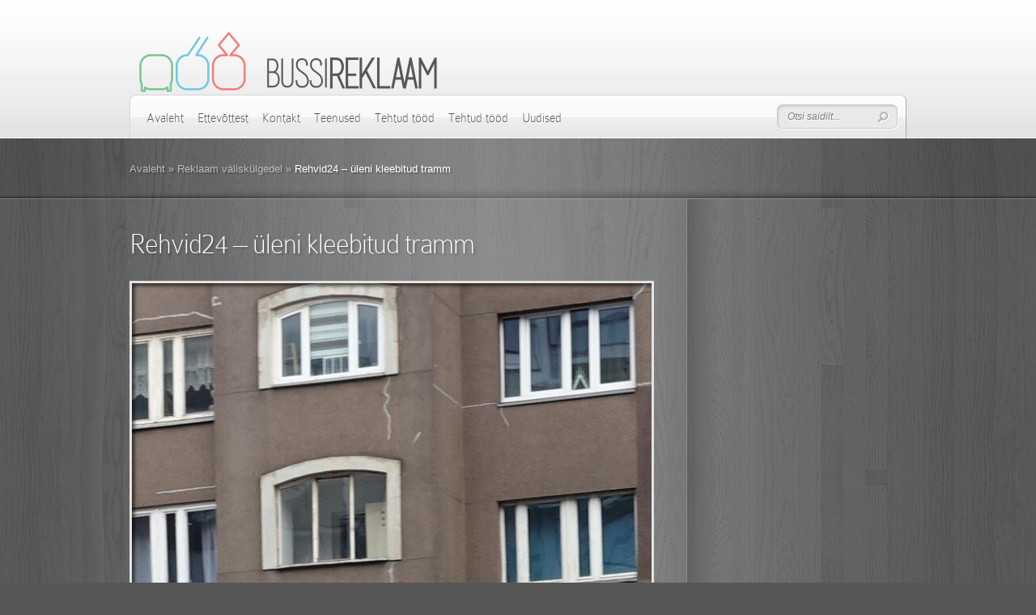

--- FILE ---
content_type: text/html; charset=UTF-8
request_url: https://bussireklaam.ee/tehtud-tood/rehvid24-uleni-kleebitud-tramm/
body_size: 9742
content:
<!DOCTYPE html PUBLIC "-//W3C//DTD XHTML 1.0 Transitional//EN" "http://www.w3.org/TR/xhtml1/DTD/xhtml1-transitional.dtd">
<html xmlns="http://www.w3.org/1999/xhtml" lang="et">
<head profile="http://gmpg.org/xfn/11">
<meta http-equiv="Content-Type" content="text/html; charset=UTF-8" />
<meta http-equiv="X-UA-Compatible" content="IE=edge,chrome=1" />
<title>Rehvid24 - üleni kleebitud tramm - Bussireklaam</title>

<link rel="stylesheet" href="https://bussireklaam.ee/wp-content/themes/Bussireklaam/style.css" type="text/css" media="screen" />
<link rel="pingback" href="https://bussireklaam.ee/xmlrpc.php" />

<!--[if lt IE 7]>
	<link rel="stylesheet" type="text/css" href="https://bussireklaam.ee/wp-content/themes/Bussireklaam/css/ie6style.css" />
	<script type="text/javascript" src="https://bussireklaam.ee/wp-content/themes/Bussireklaam/js/DD_belatedPNG_0.0.8a-min.js"></script>
	<script type="text/javascript">DD_belatedPNG.fix('img#logo, #search-form, #featured, span.date, .footer-widget ul li, span.overlay, a.readmore, a.readmore span, #recent-posts a#left-arrow, #recent-posts a#right-arrow, h4#recent, div#breadcrumbs, #sidebar h4');</script>
<![endif]-->
<!--[if IE 7]>
	<link rel="stylesheet" type="text/css" href="https://bussireklaam.ee/wp-content/themes/Bussireklaam/css/ie7style.css" />
<![endif]-->
<!--[if IE 8]>
	<link rel="stylesheet" type="text/css" href="https://bussireklaam.ee/wp-content/themes/Bussireklaam/css/ie8style.css" />
<![endif]-->

<script type="text/javascript">
	document.documentElement.className = 'js';
</script>

<meta name='robots' content='index, follow, max-image-preview:large, max-snippet:-1, max-video-preview:-1' />
<link rel="alternate" hreflang="et" href="https://bussireklaam.ee/tehtud-tood/rehvid24-uleni-kleebitud-tramm/" />
<link rel="alternate" hreflang="x-default" href="https://bussireklaam.ee/tehtud-tood/rehvid24-uleni-kleebitud-tramm/" />

	<!-- This site is optimized with the Yoast SEO Premium plugin v20.1 (Yoast SEO v25.6) - https://yoast.com/wordpress/plugins/seo/ -->
	<link rel="canonical" href="https://bussireklaam.ee/tehtud-tood/rehvid24-uleni-kleebitud-tramm/" />
	<meta property="og:locale" content="et_EE" />
	<meta property="og:type" content="article" />
	<meta property="og:title" content="Rehvid24 - üleni kleebitud tramm" />
	<meta property="og:url" content="https://bussireklaam.ee/tehtud-tood/rehvid24-uleni-kleebitud-tramm/" />
	<meta property="og:site_name" content="Bussireklaam" />
	<meta property="article:publisher" content="https://www.facebook.com/bussireklaam" />
	<meta property="article:published_time" content="2024-01-31T09:31:28+00:00" />
	<meta property="og:image" content="https://bussireklaam.ee/wp-content/uploads/2024/01/Rehvid24-uleni-kleebitud-tramm-scaled.jpg" />
	<meta property="og:image:width" content="2560" />
	<meta property="og:image:height" content="1158" />
	<meta property="og:image:type" content="image/jpeg" />
	<meta name="author" content="Jarmo" />
	<meta name="twitter:label1" content="Written by" />
	<meta name="twitter:data1" content="Jarmo" />
	<meta name="twitter:label2" content="Est. reading time" />
	<meta name="twitter:data2" content="1 minut" />
	<script type="application/ld+json" class="yoast-schema-graph">{"@context":"https://schema.org","@graph":[{"@type":"WebPage","@id":"https://bussireklaam.ee/tehtud-tood/rehvid24-uleni-kleebitud-tramm/","url":"https://bussireklaam.ee/tehtud-tood/rehvid24-uleni-kleebitud-tramm/","name":"Rehvid24 - üleni kleebitud tramm - Bussireklaam","isPartOf":{"@id":"https://bussireklaam.ee/#website"},"primaryImageOfPage":{"@id":"https://bussireklaam.ee/tehtud-tood/rehvid24-uleni-kleebitud-tramm/#primaryimage"},"image":{"@id":"https://bussireklaam.ee/tehtud-tood/rehvid24-uleni-kleebitud-tramm/#primaryimage"},"thumbnailUrl":"https://bussireklaam.ee/wp-content/uploads/2024/01/Rehvid24-uleni-kleebitud-tramm-scaled.jpg","datePublished":"2024-01-31T09:31:28+00:00","author":{"@id":"https://bussireklaam.ee/#/schema/person/f920449b2726f5fba5a8d122591605c1"},"breadcrumb":{"@id":"https://bussireklaam.ee/tehtud-tood/rehvid24-uleni-kleebitud-tramm/#breadcrumb"},"inLanguage":"et","potentialAction":[{"@type":"ReadAction","target":["https://bussireklaam.ee/tehtud-tood/rehvid24-uleni-kleebitud-tramm/"]}]},{"@type":"ImageObject","inLanguage":"et","@id":"https://bussireklaam.ee/tehtud-tood/rehvid24-uleni-kleebitud-tramm/#primaryimage","url":"https://bussireklaam.ee/wp-content/uploads/2024/01/Rehvid24-uleni-kleebitud-tramm-scaled.jpg","contentUrl":"https://bussireklaam.ee/wp-content/uploads/2024/01/Rehvid24-uleni-kleebitud-tramm-scaled.jpg","width":2560,"height":1158},{"@type":"BreadcrumbList","@id":"https://bussireklaam.ee/tehtud-tood/rehvid24-uleni-kleebitud-tramm/#breadcrumb","itemListElement":[{"@type":"ListItem","position":1,"name":"Home","item":"https://bussireklaam.ee/"},{"@type":"ListItem","position":2,"name":"Rehvid24 &#8211; üleni kleebitud tramm"}]},{"@type":"WebSite","@id":"https://bussireklaam.ee/#website","url":"https://bussireklaam.ee/","name":"Bussireklaam","description":"Erinevad reklaamid bussidel, trammidel, trollidel","potentialAction":[{"@type":"SearchAction","target":{"@type":"EntryPoint","urlTemplate":"https://bussireklaam.ee/?s={search_term_string}"},"query-input":{"@type":"PropertyValueSpecification","valueRequired":true,"valueName":"search_term_string"}}],"inLanguage":"et"},{"@type":"Person","@id":"https://bussireklaam.ee/#/schema/person/f920449b2726f5fba5a8d122591605c1","name":"Jarmo","image":{"@type":"ImageObject","inLanguage":"et","@id":"https://bussireklaam.ee/#/schema/person/image/","url":"https://secure.gravatar.com/avatar/88aec4677fffbd39f1673af003af377c?s=96&d=mm&r=g","contentUrl":"https://secure.gravatar.com/avatar/88aec4677fffbd39f1673af003af377c?s=96&d=mm&r=g","caption":"Jarmo"},"url":"https://bussireklaam.ee/author/jarmo/"}]}</script>
	<!-- / Yoast SEO Premium plugin. -->


<link rel="alternate" type="application/rss+xml" title="Bussireklaam &raquo; RSS" href="https://bussireklaam.ee/feed/" />
<script type="text/javascript">
/* <![CDATA[ */
window._wpemojiSettings = {"baseUrl":"https:\/\/s.w.org\/images\/core\/emoji\/15.0.3\/72x72\/","ext":".png","svgUrl":"https:\/\/s.w.org\/images\/core\/emoji\/15.0.3\/svg\/","svgExt":".svg","source":{"concatemoji":"https:\/\/bussireklaam.ee\/wp-includes\/js\/wp-emoji-release.min.js?ver=6.6.4"}};
/*! This file is auto-generated */
!function(i,n){var o,s,e;function c(e){try{var t={supportTests:e,timestamp:(new Date).valueOf()};sessionStorage.setItem(o,JSON.stringify(t))}catch(e){}}function p(e,t,n){e.clearRect(0,0,e.canvas.width,e.canvas.height),e.fillText(t,0,0);var t=new Uint32Array(e.getImageData(0,0,e.canvas.width,e.canvas.height).data),r=(e.clearRect(0,0,e.canvas.width,e.canvas.height),e.fillText(n,0,0),new Uint32Array(e.getImageData(0,0,e.canvas.width,e.canvas.height).data));return t.every(function(e,t){return e===r[t]})}function u(e,t,n){switch(t){case"flag":return n(e,"\ud83c\udff3\ufe0f\u200d\u26a7\ufe0f","\ud83c\udff3\ufe0f\u200b\u26a7\ufe0f")?!1:!n(e,"\ud83c\uddfa\ud83c\uddf3","\ud83c\uddfa\u200b\ud83c\uddf3")&&!n(e,"\ud83c\udff4\udb40\udc67\udb40\udc62\udb40\udc65\udb40\udc6e\udb40\udc67\udb40\udc7f","\ud83c\udff4\u200b\udb40\udc67\u200b\udb40\udc62\u200b\udb40\udc65\u200b\udb40\udc6e\u200b\udb40\udc67\u200b\udb40\udc7f");case"emoji":return!n(e,"\ud83d\udc26\u200d\u2b1b","\ud83d\udc26\u200b\u2b1b")}return!1}function f(e,t,n){var r="undefined"!=typeof WorkerGlobalScope&&self instanceof WorkerGlobalScope?new OffscreenCanvas(300,150):i.createElement("canvas"),a=r.getContext("2d",{willReadFrequently:!0}),o=(a.textBaseline="top",a.font="600 32px Arial",{});return e.forEach(function(e){o[e]=t(a,e,n)}),o}function t(e){var t=i.createElement("script");t.src=e,t.defer=!0,i.head.appendChild(t)}"undefined"!=typeof Promise&&(o="wpEmojiSettingsSupports",s=["flag","emoji"],n.supports={everything:!0,everythingExceptFlag:!0},e=new Promise(function(e){i.addEventListener("DOMContentLoaded",e,{once:!0})}),new Promise(function(t){var n=function(){try{var e=JSON.parse(sessionStorage.getItem(o));if("object"==typeof e&&"number"==typeof e.timestamp&&(new Date).valueOf()<e.timestamp+604800&&"object"==typeof e.supportTests)return e.supportTests}catch(e){}return null}();if(!n){if("undefined"!=typeof Worker&&"undefined"!=typeof OffscreenCanvas&&"undefined"!=typeof URL&&URL.createObjectURL&&"undefined"!=typeof Blob)try{var e="postMessage("+f.toString()+"("+[JSON.stringify(s),u.toString(),p.toString()].join(",")+"));",r=new Blob([e],{type:"text/javascript"}),a=new Worker(URL.createObjectURL(r),{name:"wpTestEmojiSupports"});return void(a.onmessage=function(e){c(n=e.data),a.terminate(),t(n)})}catch(e){}c(n=f(s,u,p))}t(n)}).then(function(e){for(var t in e)n.supports[t]=e[t],n.supports.everything=n.supports.everything&&n.supports[t],"flag"!==t&&(n.supports.everythingExceptFlag=n.supports.everythingExceptFlag&&n.supports[t]);n.supports.everythingExceptFlag=n.supports.everythingExceptFlag&&!n.supports.flag,n.DOMReady=!1,n.readyCallback=function(){n.DOMReady=!0}}).then(function(){return e}).then(function(){var e;n.supports.everything||(n.readyCallback(),(e=n.source||{}).concatemoji?t(e.concatemoji):e.wpemoji&&e.twemoji&&(t(e.twemoji),t(e.wpemoji)))}))}((window,document),window._wpemojiSettings);
/* ]]> */
</script>
<meta content="Bussireklaam v.5.0" name="generator"/><style id='wp-emoji-styles-inline-css' type='text/css'>

	img.wp-smiley, img.emoji {
		display: inline !important;
		border: none !important;
		box-shadow: none !important;
		height: 1em !important;
		width: 1em !important;
		margin: 0 0.07em !important;
		vertical-align: -0.1em !important;
		background: none !important;
		padding: 0 !important;
	}
</style>
<link rel='stylesheet' id='wp-block-library-css' href='https://bussireklaam.ee/wp-includes/css/dist/block-library/style.min.css?ver=6.6.4' type='text/css' media='all' />
<style id='classic-theme-styles-inline-css' type='text/css'>
/*! This file is auto-generated */
.wp-block-button__link{color:#fff;background-color:#32373c;border-radius:9999px;box-shadow:none;text-decoration:none;padding:calc(.667em + 2px) calc(1.333em + 2px);font-size:1.125em}.wp-block-file__button{background:#32373c;color:#fff;text-decoration:none}
</style>
<style id='global-styles-inline-css' type='text/css'>
:root{--wp--preset--aspect-ratio--square: 1;--wp--preset--aspect-ratio--4-3: 4/3;--wp--preset--aspect-ratio--3-4: 3/4;--wp--preset--aspect-ratio--3-2: 3/2;--wp--preset--aspect-ratio--2-3: 2/3;--wp--preset--aspect-ratio--16-9: 16/9;--wp--preset--aspect-ratio--9-16: 9/16;--wp--preset--color--black: #000000;--wp--preset--color--cyan-bluish-gray: #abb8c3;--wp--preset--color--white: #ffffff;--wp--preset--color--pale-pink: #f78da7;--wp--preset--color--vivid-red: #cf2e2e;--wp--preset--color--luminous-vivid-orange: #ff6900;--wp--preset--color--luminous-vivid-amber: #fcb900;--wp--preset--color--light-green-cyan: #7bdcb5;--wp--preset--color--vivid-green-cyan: #00d084;--wp--preset--color--pale-cyan-blue: #8ed1fc;--wp--preset--color--vivid-cyan-blue: #0693e3;--wp--preset--color--vivid-purple: #9b51e0;--wp--preset--gradient--vivid-cyan-blue-to-vivid-purple: linear-gradient(135deg,rgba(6,147,227,1) 0%,rgb(155,81,224) 100%);--wp--preset--gradient--light-green-cyan-to-vivid-green-cyan: linear-gradient(135deg,rgb(122,220,180) 0%,rgb(0,208,130) 100%);--wp--preset--gradient--luminous-vivid-amber-to-luminous-vivid-orange: linear-gradient(135deg,rgba(252,185,0,1) 0%,rgba(255,105,0,1) 100%);--wp--preset--gradient--luminous-vivid-orange-to-vivid-red: linear-gradient(135deg,rgba(255,105,0,1) 0%,rgb(207,46,46) 100%);--wp--preset--gradient--very-light-gray-to-cyan-bluish-gray: linear-gradient(135deg,rgb(238,238,238) 0%,rgb(169,184,195) 100%);--wp--preset--gradient--cool-to-warm-spectrum: linear-gradient(135deg,rgb(74,234,220) 0%,rgb(151,120,209) 20%,rgb(207,42,186) 40%,rgb(238,44,130) 60%,rgb(251,105,98) 80%,rgb(254,248,76) 100%);--wp--preset--gradient--blush-light-purple: linear-gradient(135deg,rgb(255,206,236) 0%,rgb(152,150,240) 100%);--wp--preset--gradient--blush-bordeaux: linear-gradient(135deg,rgb(254,205,165) 0%,rgb(254,45,45) 50%,rgb(107,0,62) 100%);--wp--preset--gradient--luminous-dusk: linear-gradient(135deg,rgb(255,203,112) 0%,rgb(199,81,192) 50%,rgb(65,88,208) 100%);--wp--preset--gradient--pale-ocean: linear-gradient(135deg,rgb(255,245,203) 0%,rgb(182,227,212) 50%,rgb(51,167,181) 100%);--wp--preset--gradient--electric-grass: linear-gradient(135deg,rgb(202,248,128) 0%,rgb(113,206,126) 100%);--wp--preset--gradient--midnight: linear-gradient(135deg,rgb(2,3,129) 0%,rgb(40,116,252) 100%);--wp--preset--font-size--small: 13px;--wp--preset--font-size--medium: 20px;--wp--preset--font-size--large: 36px;--wp--preset--font-size--x-large: 42px;--wp--preset--spacing--20: 0.44rem;--wp--preset--spacing--30: 0.67rem;--wp--preset--spacing--40: 1rem;--wp--preset--spacing--50: 1.5rem;--wp--preset--spacing--60: 2.25rem;--wp--preset--spacing--70: 3.38rem;--wp--preset--spacing--80: 5.06rem;--wp--preset--shadow--natural: 6px 6px 9px rgba(0, 0, 0, 0.2);--wp--preset--shadow--deep: 12px 12px 50px rgba(0, 0, 0, 0.4);--wp--preset--shadow--sharp: 6px 6px 0px rgba(0, 0, 0, 0.2);--wp--preset--shadow--outlined: 6px 6px 0px -3px rgba(255, 255, 255, 1), 6px 6px rgba(0, 0, 0, 1);--wp--preset--shadow--crisp: 6px 6px 0px rgba(0, 0, 0, 1);}:where(.is-layout-flex){gap: 0.5em;}:where(.is-layout-grid){gap: 0.5em;}body .is-layout-flex{display: flex;}.is-layout-flex{flex-wrap: wrap;align-items: center;}.is-layout-flex > :is(*, div){margin: 0;}body .is-layout-grid{display: grid;}.is-layout-grid > :is(*, div){margin: 0;}:where(.wp-block-columns.is-layout-flex){gap: 2em;}:where(.wp-block-columns.is-layout-grid){gap: 2em;}:where(.wp-block-post-template.is-layout-flex){gap: 1.25em;}:where(.wp-block-post-template.is-layout-grid){gap: 1.25em;}.has-black-color{color: var(--wp--preset--color--black) !important;}.has-cyan-bluish-gray-color{color: var(--wp--preset--color--cyan-bluish-gray) !important;}.has-white-color{color: var(--wp--preset--color--white) !important;}.has-pale-pink-color{color: var(--wp--preset--color--pale-pink) !important;}.has-vivid-red-color{color: var(--wp--preset--color--vivid-red) !important;}.has-luminous-vivid-orange-color{color: var(--wp--preset--color--luminous-vivid-orange) !important;}.has-luminous-vivid-amber-color{color: var(--wp--preset--color--luminous-vivid-amber) !important;}.has-light-green-cyan-color{color: var(--wp--preset--color--light-green-cyan) !important;}.has-vivid-green-cyan-color{color: var(--wp--preset--color--vivid-green-cyan) !important;}.has-pale-cyan-blue-color{color: var(--wp--preset--color--pale-cyan-blue) !important;}.has-vivid-cyan-blue-color{color: var(--wp--preset--color--vivid-cyan-blue) !important;}.has-vivid-purple-color{color: var(--wp--preset--color--vivid-purple) !important;}.has-black-background-color{background-color: var(--wp--preset--color--black) !important;}.has-cyan-bluish-gray-background-color{background-color: var(--wp--preset--color--cyan-bluish-gray) !important;}.has-white-background-color{background-color: var(--wp--preset--color--white) !important;}.has-pale-pink-background-color{background-color: var(--wp--preset--color--pale-pink) !important;}.has-vivid-red-background-color{background-color: var(--wp--preset--color--vivid-red) !important;}.has-luminous-vivid-orange-background-color{background-color: var(--wp--preset--color--luminous-vivid-orange) !important;}.has-luminous-vivid-amber-background-color{background-color: var(--wp--preset--color--luminous-vivid-amber) !important;}.has-light-green-cyan-background-color{background-color: var(--wp--preset--color--light-green-cyan) !important;}.has-vivid-green-cyan-background-color{background-color: var(--wp--preset--color--vivid-green-cyan) !important;}.has-pale-cyan-blue-background-color{background-color: var(--wp--preset--color--pale-cyan-blue) !important;}.has-vivid-cyan-blue-background-color{background-color: var(--wp--preset--color--vivid-cyan-blue) !important;}.has-vivid-purple-background-color{background-color: var(--wp--preset--color--vivid-purple) !important;}.has-black-border-color{border-color: var(--wp--preset--color--black) !important;}.has-cyan-bluish-gray-border-color{border-color: var(--wp--preset--color--cyan-bluish-gray) !important;}.has-white-border-color{border-color: var(--wp--preset--color--white) !important;}.has-pale-pink-border-color{border-color: var(--wp--preset--color--pale-pink) !important;}.has-vivid-red-border-color{border-color: var(--wp--preset--color--vivid-red) !important;}.has-luminous-vivid-orange-border-color{border-color: var(--wp--preset--color--luminous-vivid-orange) !important;}.has-luminous-vivid-amber-border-color{border-color: var(--wp--preset--color--luminous-vivid-amber) !important;}.has-light-green-cyan-border-color{border-color: var(--wp--preset--color--light-green-cyan) !important;}.has-vivid-green-cyan-border-color{border-color: var(--wp--preset--color--vivid-green-cyan) !important;}.has-pale-cyan-blue-border-color{border-color: var(--wp--preset--color--pale-cyan-blue) !important;}.has-vivid-cyan-blue-border-color{border-color: var(--wp--preset--color--vivid-cyan-blue) !important;}.has-vivid-purple-border-color{border-color: var(--wp--preset--color--vivid-purple) !important;}.has-vivid-cyan-blue-to-vivid-purple-gradient-background{background: var(--wp--preset--gradient--vivid-cyan-blue-to-vivid-purple) !important;}.has-light-green-cyan-to-vivid-green-cyan-gradient-background{background: var(--wp--preset--gradient--light-green-cyan-to-vivid-green-cyan) !important;}.has-luminous-vivid-amber-to-luminous-vivid-orange-gradient-background{background: var(--wp--preset--gradient--luminous-vivid-amber-to-luminous-vivid-orange) !important;}.has-luminous-vivid-orange-to-vivid-red-gradient-background{background: var(--wp--preset--gradient--luminous-vivid-orange-to-vivid-red) !important;}.has-very-light-gray-to-cyan-bluish-gray-gradient-background{background: var(--wp--preset--gradient--very-light-gray-to-cyan-bluish-gray) !important;}.has-cool-to-warm-spectrum-gradient-background{background: var(--wp--preset--gradient--cool-to-warm-spectrum) !important;}.has-blush-light-purple-gradient-background{background: var(--wp--preset--gradient--blush-light-purple) !important;}.has-blush-bordeaux-gradient-background{background: var(--wp--preset--gradient--blush-bordeaux) !important;}.has-luminous-dusk-gradient-background{background: var(--wp--preset--gradient--luminous-dusk) !important;}.has-pale-ocean-gradient-background{background: var(--wp--preset--gradient--pale-ocean) !important;}.has-electric-grass-gradient-background{background: var(--wp--preset--gradient--electric-grass) !important;}.has-midnight-gradient-background{background: var(--wp--preset--gradient--midnight) !important;}.has-small-font-size{font-size: var(--wp--preset--font-size--small) !important;}.has-medium-font-size{font-size: var(--wp--preset--font-size--medium) !important;}.has-large-font-size{font-size: var(--wp--preset--font-size--large) !important;}.has-x-large-font-size{font-size: var(--wp--preset--font-size--x-large) !important;}
:where(.wp-block-post-template.is-layout-flex){gap: 1.25em;}:where(.wp-block-post-template.is-layout-grid){gap: 1.25em;}
:where(.wp-block-columns.is-layout-flex){gap: 2em;}:where(.wp-block-columns.is-layout-grid){gap: 2em;}
:root :where(.wp-block-pullquote){font-size: 1.5em;line-height: 1.6;}
</style>
<link rel='stylesheet' id='contact-form-7-css' href='https://bussireklaam.ee/wp-content/plugins/contact-form-7/includes/css/styles.css?ver=6.0.6' type='text/css' media='all' />
<link rel='stylesheet' id='wpml-legacy-dropdown-click-0-css' href='https://bussireklaam.ee/wp-content/plugins/sitepress-multilingual-cms/templates/language-switchers/legacy-dropdown-click/style.min.css?ver=1' type='text/css' media='all' />
<style id='wpml-legacy-dropdown-click-0-inline-css' type='text/css'>
.wpml-ls-statics-shortcode_actions{background-color:#eeeeee;}.wpml-ls-statics-shortcode_actions, .wpml-ls-statics-shortcode_actions .wpml-ls-sub-menu, .wpml-ls-statics-shortcode_actions a {border-color:#cdcdcd;}.wpml-ls-statics-shortcode_actions a, .wpml-ls-statics-shortcode_actions .wpml-ls-sub-menu a, .wpml-ls-statics-shortcode_actions .wpml-ls-sub-menu a:link, .wpml-ls-statics-shortcode_actions li:not(.wpml-ls-current-language) .wpml-ls-link, .wpml-ls-statics-shortcode_actions li:not(.wpml-ls-current-language) .wpml-ls-link:link {color:#444444;background-color:#ffffff;}.wpml-ls-statics-shortcode_actions a, .wpml-ls-statics-shortcode_actions .wpml-ls-sub-menu a:hover,.wpml-ls-statics-shortcode_actions .wpml-ls-sub-menu a:focus, .wpml-ls-statics-shortcode_actions .wpml-ls-sub-menu a:link:hover, .wpml-ls-statics-shortcode_actions .wpml-ls-sub-menu a:link:focus {color:#000000;background-color:#eeeeee;}.wpml-ls-statics-shortcode_actions .wpml-ls-current-language > a {color:#444444;background-color:#ffffff;}.wpml-ls-statics-shortcode_actions .wpml-ls-current-language:hover>a, .wpml-ls-statics-shortcode_actions .wpml-ls-current-language>a:focus {color:#000000;background-color:#eeeeee;}
</style>
<link rel='stylesheet' id='et_responsive-css' href='https://bussireklaam.ee/wp-content/themes/Bussireklaam/css/responsive.css?ver=6.6.4' type='text/css' media='all' />
<link rel='stylesheet' id='et-shortcodes-css-css' href='https://bussireklaam.ee/wp-content/themes/Bussireklaam/epanel/shortcodes/css/shortcodes.css?ver=3.0' type='text/css' media='all' />
<link rel='stylesheet' id='et-shortcodes-responsive-css-css' href='https://bussireklaam.ee/wp-content/themes/Bussireklaam/epanel/shortcodes/css/shortcodes_responsive.css?ver=3.0' type='text/css' media='all' />
<link rel='stylesheet' id='fancybox-css' href='https://bussireklaam.ee/wp-content/themes/Bussireklaam/epanel/page_templates/js/fancybox/jquery.fancybox-1.3.4.css?ver=1.3.4' type='text/css' media='screen' />
<link rel='stylesheet' id='et_page_templates-css' href='https://bussireklaam.ee/wp-content/themes/Bussireklaam/epanel/page_templates/page_templates.css?ver=1.8' type='text/css' media='screen' />
<script type="text/javascript" src="https://bussireklaam.ee/wp-content/plugins/sitepress-multilingual-cms/templates/language-switchers/legacy-dropdown-click/script.min.js?ver=1" id="wpml-legacy-dropdown-click-0-js"></script>
<script type="text/javascript" src="https://bussireklaam.ee/wp-includes/js/jquery/jquery.min.js?ver=3.7.1" id="jquery-core-js"></script>
<script type="text/javascript" src="https://bussireklaam.ee/wp-includes/js/jquery/jquery-migrate.min.js?ver=3.4.1" id="jquery-migrate-js"></script>
<link rel="https://api.w.org/" href="https://bussireklaam.ee/wp-json/" /><link rel="alternate" title="JSON" type="application/json" href="https://bussireklaam.ee/wp-json/wp/v2/posts/2855" /><link rel="EditURI" type="application/rsd+xml" title="RSD" href="https://bussireklaam.ee/xmlrpc.php?rsd" />
<link rel='shortlink' href='https://bussireklaam.ee/?p=2855' />
<link rel="alternate" title="oEmbed (JSON)" type="application/json+oembed" href="https://bussireklaam.ee/wp-json/oembed/1.0/embed?url=https%3A%2F%2Fbussireklaam.ee%2Ftehtud-tood%2Frehvid24-uleni-kleebitud-tramm%2F" />
<link rel="alternate" title="oEmbed (XML)" type="text/xml+oembed" href="https://bussireklaam.ee/wp-json/oembed/1.0/embed?url=https%3A%2F%2Fbussireklaam.ee%2Ftehtud-tood%2Frehvid24-uleni-kleebitud-tramm%2F&#038;format=xml" />
<meta name="generator" content="WPML ver:4.6.13 stt:1,15;" />
<meta name="viewport" content="width=device-width, initial-scale=1.0, maximum-scale=1.0, user-scalable=0" />		<style type="text/css">
				</style>
	<link rel="shortcut icon" href="https://bussireklaam.ee/wp-content/uploads/2014/09/favicon.ico" />	<style type="text/css">
		div.pp_default .pp_content_container .pp_details { color: #666; }
	</style>

</head>
<body class="post-template-default single single-post postid-2855 single-format-standard chrome et_includes_sidebar">
<div id="fb-root"></div>
<script>(function(d, s, id) {
  var js, fjs = d.getElementsByTagName(s)[0];
  if (d.getElementById(id)) return;
  js = d.createElement(s); js.id = id;
  js.src = "//connect.facebook.net/et_EE/sdk.js#xfbml=1&version=v2.7&appId=1642107229384508";
  fjs.parentNode.insertBefore(js, fjs);
}(document, 'script', 'facebook-jssdk'));</script>



	<div id="top">
		<div class="container">
			<div id="header">
				<a href="https://bussireklaam.ee/">
										<img src="https://bussireklaam.ee/wp-content/uploads/2014/10/Logo87.png" alt="Bussireklaam" id="logo"/>
				</a>

				<div id="menu" class="clearfix">
											<ul id="primary" class="nav">
															<li ><a href="https://bussireklaam.ee/">Avaleht</a></li>
							
							<li class="page_item page-item-886"><a href="https://bussireklaam.ee/ettevottest/">Ettevõttest</a></li>
<li class="page_item page-item-672"><a href="https://bussireklaam.ee/kontakt/">Kontakt</a></li>
<li class="page_item page-item-730 page_item_has_children"><a href="https://bussireklaam.ee/mida-pakume-2/">Teenused</a>
<ul class='children'>
	<li class="page_item page-item-739"><a href="https://bussireklaam.ee/mida-pakume-2/reklaam-uhistraspordi-sees/">Reklaam sees</a></li>
	<li class="page_item page-item-735"><a href="https://bussireklaam.ee/mida-pakume-2/reklaam-uhistranspordi-valiskulgedel/">Reklaam väliskülgedel</a></li>
</ul>
</li>
<li class="page_item page-item-867 page_item_has_children"><a href="https://bussireklaam.ee/tehtud-tood/">Tehtud tööd</a>
<ul class='children'>
	<li class="page_item page-item-940"><a href="https://bussireklaam.ee/tehtud-tood/reklaam-sees/">Reklaam sees</a></li>
	<li class="page_item page-item-936"><a href="https://bussireklaam.ee/tehtud-tood/reklaam-uhistranspordi-sees/">Reklaam väliskülgedel</a></li>
</ul>
</li>

								<li class="cat-item cat-item-4"><a href="https://bussireklaam.ee/category/tehtud-tood/">Tehtud tööd</a>
<ul class='children'>
	<li class="cat-item cat-item-51"><a href="https://bussireklaam.ee/category/tehtud-tood/reklaam-sees/">Reklaam sees</a>
</li>
	<li class="cat-item cat-item-52"><a href="https://bussireklaam.ee/category/tehtud-tood/reklaam-valiskulgedel/">Reklaam väliskülgedel</a>
</li>
</ul>
</li>
	<li class="cat-item cat-item-2"><a href="https://bussireklaam.ee/category/uudised/">Uudised</a>
</li>
						</ul> <!-- end ul#nav -->
					
					<div id="search-form">
						<form method="get" id="searchform" action="https://bussireklaam.ee/">
							<input type="text" value="Otsi saidilt..." name="s" id="searchinput" />

							<input type="image" src="https://bussireklaam.ee/wp-content/themes/Bussireklaam/images/search-btn.png" id="searchsubmit" />
						</form>
					</div> <!-- end #search-form -->

					<a href="#" id="mobile_nav" class="closed">Navigation Menu<span></span></a>				</div> <!-- end #menu -->
			</div> <!-- end #header -->
		</div> <!-- end .container -->
	</div> <!-- end #top -->


<div id="content-full">

	<div id="hr">

		<div id="hr-center">

			<div id="intro">

				<div class="center-highlight">



					<div class="container">



						<div id="breadcrumbs">

					<a href="https://bussireklaam.ee/">Avaleht</a> <span class="raquo">&raquo;</span>

									<a href="https://bussireklaam.ee/category/tehtud-tood/reklaam-valiskulgedel/">Reklaam väliskülgedel</a> <span class="raquo">&raquo;</span> Rehvid24 &#8211; üleni kleebitud tramm					
</div> <!-- end #breadcrumbs -->


					</div> <!-- end .container -->

				</div> <!-- end .center-highlight -->

			</div>	<!-- end #intro -->

		</div> <!-- end #hr-center -->

	</div> <!-- end #hr -->



	<div class="center-highlight">

		<div class="container">



			


			


			<div id="content-area" class="clearfix">



				<div id="left-area">



					
					
						<div class="entry clearfix post">

							


							


							<h1 class="title">Rehvid24 &#8211; üleni kleebitud tramm</h1>

							


							


							
								<div class="clear"></div>

								<div class="gallery-thumb">

									<a href="https://bussireklaam.ee/wp-content/uploads/2024/01/Rehvid24-uleni-kleebitud-tramm-scaled.jpg" rel="media" class="fancybox" title="Rehvid24 &#8211; üleni kleebitud tramm">

										
											<img src="https://bussireklaam.ee/wp-content/uploads/2024/01/Rehvid24-uleni-kleebitud-tramm-650x1395.jpg" alt='Rehvid24 &#8211; üleni kleebitud tramm' />
										
										<span class="overlay"></span>

									</a>

									<div class="gallery-thumb-bottom">

										<div class="left-shadow"></div>

										<div class="bg"></div>

										<div class="right-shadow"></div>

									</div> <!-- end .gallery-thumb-botton -->

								</div> <!-- end .gallery-thumb -->

								<div class="clear"></div>
									
							

							                            <div class="clearfix">&nbsp;<br />&nbsp;</div>

                                                        			 			<div class="textwidget"><p class="wpcf7-contact-form-not-found"><strong>Error:</strong> Contact form not found.</p></div>
		
							
							
						</div> <!-- end .entry -->

					
					


					


					


				</div> <!-- end #left-area -->



				<div id="sidebar">



	
	


</div> <!-- end #sidebar -->


			</div> <!-- end #content-area -->



		</div> <!-- end .container -->



						<div id="footer">
					<div id="footer-wrapper">
						<div id="footer-center">
							<div class="container">
																	<div id="footer-widgets" class="clearfix">
																													</div> <!-- end #footer-widgets -->
								<div class="fb"><iframe src="//www.facebook.com/plugins/likebox.php?href=https%3A%2F%2Fwww.facebook.com%2Fbussireklaam&amp;width=960&amp;height=290&amp;colorscheme=light&amp;show_faces=true&amp;header=true&amp;stream=false&amp;show_border=true&amp;appId=776834772368253" scrolling="no" frameborder="0" style="border:none; overflow:hidden; width:500px; height:130px;" allowTransparency="true"></iframe>
</div>
								<p id="copyright">Bussireklaam OÜ | tel: +372 5342 2885 |  <a href="mailto:jarmo@bussireklaam.ee">jarmo@bussireklaam.ee</a></p>
							</div> <!-- end .container -->
						</div> <!-- end #footer-center -->
					</div> <!-- end #footer-wrapper -->
				</div> <!-- end #footer -->

			</div> <!-- end .center-highlight -->

	</div> <!-- end #content-full -->

	
   <script type="text/javascript" src="https://ajax.googleapis.com/ajax/libs/jqueryui/1.10.2/jquery-ui.min.js"></script>
   <script type="text/javascript" src="https://bussireklaam.ee/wp-content/themes/Bussireklaam/js/jquery.cycle.all.min.js"></script>
   <script type="text/javascript" src="https://bussireklaam.ee/wp-content/themes/Bussireklaam/js/jquery.easing.1.3.js"></script>
   <script type="text/javascript" src="https://bussireklaam.ee/wp-content/themes/Bussireklaam/js/superfish.js"></script>
   <script type="text/javascript" src="https://bussireklaam.ee/wp-content/themes/Bussireklaam/js/scrollTo.js"></script>
   <script type="text/javascript" src="https://bussireklaam.ee/wp-content/themes/Bussireklaam/js/serialScroll.js"></script>

   <script type="text/javascript">
   //<![CDATA[
      jQuery.noConflict();

      jQuery('ul.nav').superfish({
         delay:       300,                            // one second delay on mouseout
         animation:   {opacity:'show',height:'show'},  // fade-in and slide-down animation
         speed:       'fast',                          // faster animation speed
         autoArrows:  true,                           // disable generation of arrow mark-up
         dropShadows: false                            // disable drop shadows
      });

      jQuery('ul.nav > li > a.sf-with-ul').parent('li').addClass('sf-ul');

      et_search_bar();

      if (jQuery('#blog').length) { 
         jQuery('#blog').serialScroll({
            target:'.recentscroll',
            items:'li', // Selector to the items ( relative to the matched elements, '#sections' in this case )
            prev:'#controllers2 a#cright-arrow',// Selector to the 'prev' button (absolute!, meaning it's relative to the document)
            next:'#controllers2 a#cleft-arrow',// Selector to the 'next' button (absolute too)
            axis:'y',// The default is 'y' scroll on both ways
            duration:200,// Length of the animation (if you scroll 2 axes and use queue, then each axis take half this time)
            force:true // Force a scroll to the element specified by 'start' (some browsers don't reset on refreshes)
         });
      }

      var $portfolioItem = jQuery('.item');
      $portfolioItem.find('.item-image').css('background-color','#000000');
      jQuery('.zoom-icon, .more-icon').css('opacity','0');

      $portfolioItem.hover(function(){
         jQuery(this).find('.item-image').stop(true, true).animate({top: -10}, 500).find('img.portfolio').stop(true, true).animate({opacity: 0.7},500);
         jQuery(this).find('.zoom-icon').stop(true, true).animate({opacity: 1, left: 43},400);
         jQuery(this).find('.more-icon').stop(true, true).animate({opacity: 1, left: 110},400);
      }, function(){
         jQuery(this).find('.zoom-icon').stop(true, true).animate({opacity: 0, left: 31},400);
         jQuery(this).find('.more-icon').stop(true, true).animate({opacity: 0, left: 128},400);
         jQuery(this).find('.item-image').stop(true, true).animate({top: 0}, 500).find('img.portfolio').stop(true, true).animate({opacity: 1},500);
      });

      
      function et_cycle_integration(){
         var $featured = jQuery('#featured'),
            $featured_content = jQuery('#slides'),
            $controller = jQuery('#controllers'),
            $slider_control_tab = $controller.find('a.switch');

         if ($featured_content.length) {
            jQuery('div.slide .description').css({'visibility':'hidden','opacity':'0'});

         $featured_content.css( 'backgroundImage', 'none' );
         if ( $featured_content.find('.slide').length == 1 ){
            $featured_content.find('.slide').css({'position':'absolute','top':'0','left':'0'}).show();
            jQuery('#controllers-wrapper').hide();
         }

            $featured_content.cycle({
               fx: 'fade',
               timeout: 0,
               speed: 700,
               cleartypeNoBg: true
            });

         var et_leftMargin = parseFloat( $featured.width()- $featured.find('#controllers-wrapper').outerWidth(true)) / 2;
         $featured.find('#controllers-wrapper').css({'left' : et_leftMargin});

            var pause_scroll = false;

         jQuery('#featured .slide').hover(function(){
            jQuery('div.slide:visible .description').css('visibility','visible').stop().animate({opacity: 1, top:43},500);
            pause_scroll = true;
         },function(){
            jQuery('div.slide:visible .description').stop().animate({opacity: 0, top:33},500,function(){
              jQuery(this).css('visibility','hidden');
            });
            pause_scroll = false;
         });
         };

         $slider_control_tab.hover(function(){
            jQuery(this).find('img').stop().animate({opacity: 1},300);
         }).mouseleave(function(){
            if (!jQuery(this).hasClass("active")) jQuery(this).find('img').stop().animate({opacity: 0.7},300);
         });


         var ordernum;

         function gonext(this_element){
            $controller.find("a.active").removeClass('active');

            this_element.addClass('active');

            ordernum = this_element.attr("rel");
            $featured_content.cycle(ordernum-1);

            //SjQuery('div.slide:visible .description').stop().animate({opacity: 0, top:33},500);

            if (typeof interval != 'undefined') {
               clearInterval(interval);
               auto_rotate();
            };
         }

         $slider_control_tab.click(function(){
            gonext(jQuery(this));
            return false;
         });


         var $nextArrow = $featured.find('a#right-arrow'),
            $prevArrow = $featured.find('a#left-arrow');

         $nextArrow.click(function(){
            var activeSlide = $controller.find('a.active').attr("rel"),
               $nextSlide = $controller.find('a.switch:eq('+ activeSlide +')');

            if ($nextSlide.length) gonext($nextSlide)
            else gonext($controller.find('a.switch:eq(0)'));

            return false;
         });

         $prevArrow.click(function(){
            var activeSlide = $controller.find('a.active').attr("rel")-2,
               $nextSlide = $controller.find('a.switch:eq('+ activeSlide +')');

            if ($nextSlide.length) gonext($nextSlide);
            else {
               var slidesNum = $slider_control_tab.length - 1;
               gonext($controller.find('a.switch:eq('+ slidesNum +')'));
            };

            return false;
         });


         
            auto_rotate();

            function auto_rotate(){

               interval = setInterval(function() {
                  if (!pause_scroll) $nextArrow.click();
               }, 3500);
            }

         
      };


      <!---- Search Bar Improvements ---->
      function et_search_bar(){
         var $searchform = jQuery('#menu div#search-form'),
            $searchinput = $searchform.find("input#searchinput"),
            searchvalue = $searchinput.val();

         $searchinput.focus(function(){
            if (jQuery(this).val() === searchvalue) jQuery(this).val("");
         }).blur(function(){
            if (jQuery(this).val() === "") jQuery(this).val(searchvalue);
         });
      };

      var $footer_widget = jQuery("#footer .widget");

      if ($footer_widget.length) {
         $footer_widget.each(function (index, domEle) {
            // domEle == this
            if ((index+1)%3 == 0) jQuery(domEle).addClass("last").after("<div class='clear'></div>");
         });
      };

      jQuery(window).load(function(){
         var $single_gallery_thumb = jQuery('.gallery-thumb');
         
         if ($single_gallery_thumb.length) {
           var single_gallery_thumb = $single_gallery_thumb.width(),
             offset = single_gallery_thumb-434;

           if ( offset < 0 ) {
             jQuery('.gallery-thumb-bottom').css({'width':'auto','padding':'0 '+(single_gallery_thumb / 2)+'px'});

           }
           else jQuery('.gallery-thumb-bottom').css('width',offset);
         }
      });
   //]]>
   </script>
	<script type="text/javascript" src="https://bussireklaam.ee/wp-includes/js/dist/hooks.min.js?ver=2810c76e705dd1a53b18" id="wp-hooks-js"></script>
<script type="text/javascript" src="https://bussireklaam.ee/wp-includes/js/dist/i18n.min.js?ver=5e580eb46a90c2b997e6" id="wp-i18n-js"></script>
<script type="text/javascript" id="wp-i18n-js-after">
/* <![CDATA[ */
wp.i18n.setLocaleData( { 'text direction\u0004ltr': [ 'ltr' ] } );
/* ]]> */
</script>
<script type="text/javascript" src="https://bussireklaam.ee/wp-content/plugins/contact-form-7/includes/swv/js/index.js?ver=6.0.6" id="swv-js"></script>
<script type="text/javascript" id="contact-form-7-js-before">
/* <![CDATA[ */
var wpcf7 = {
    "api": {
        "root": "https:\/\/bussireklaam.ee\/wp-json\/",
        "namespace": "contact-form-7\/v1"
    }
};
/* ]]> */
</script>
<script type="text/javascript" src="https://bussireklaam.ee/wp-content/plugins/contact-form-7/includes/js/index.js?ver=6.0.6" id="contact-form-7-js"></script>
<script type="text/javascript" src="https://bussireklaam.ee/wp-content/themes/Bussireklaam/js/jquery.flexslider-min.js?ver=1.0" id="flexslider-js"></script>
<script type="text/javascript" src="https://bussireklaam.ee/wp-content/themes/Bussireklaam/js/et_flexslider.js?ver=1.0" id="et_flexslider_script-js"></script>
<script type="text/javascript" src="https://bussireklaam.ee/wp-content/themes/Bussireklaam/epanel/page_templates/js/fancybox/jquery.easing-1.3.pack.js?ver=1.3.4" id="easing-js"></script>
<script type="text/javascript" src="https://bussireklaam.ee/wp-content/themes/Bussireklaam/epanel/page_templates/js/fancybox/jquery.fancybox-1.3.4.pack.js?ver=1.3.4" id="fancybox-js"></script>
<script type="text/javascript" id="et-ptemplates-frontend-js-extra">
/* <![CDATA[ */
var et_ptemplates_strings = {"captcha":"Captcha","fill":"T\u00e4ida","field":"v\u00e4li","invalid":"Invalid email"};
/* ]]> */
</script>
<script type="text/javascript" src="https://bussireklaam.ee/wp-content/themes/Bussireklaam/epanel/page_templates/js/et-ptemplates-frontend.js?ver=1.1" id="et-ptemplates-frontend-js"></script>
</body>
</html>

--- FILE ---
content_type: text/css
request_url: https://bussireklaam.ee/wp-content/themes/Bussireklaam/style.css
body_size: 6625
content:
/*

Theme Name: Bussireklaam

Theme URI: http://turundus.eu

Version: 5.0

Description: 2 Veeruga teema

Author: Elegant Themes

Author URI: http://www.elegantthemes.com

*/





/*------------------------------------------------*/

/*-----------------[RESET]------------------------*/

/*------------------------------------------------*/



/* http://meyerweb.com/eric/tools/css/reset/ */

/* v1.0 | 20080212 */



html, body, div, span, applet, object, iframe,

h1, h2, h3, h4, h5, h6, p, blockquote, pre,

a, abbr, acronym, address, big, cite, code,

del, dfn, em, font, img, ins, kbd, q, s, samp,

small, strike, strong, sub, sup, tt, var,

b, u, i, center,

dl, dt, dd, ol, ul, li,

fieldset, form, label, legend { margin: 0; padding: 0; border: 0; outline: 0; font-size: 100%; vertical-align: baseline; background: transparent; }



body { line-height: 1; }

ol, ul { list-style: none; }

blockquote, q {	quotes: none; }



blockquote:before, blockquote:after,q:before, q:after { content: ''; content: none; }



/* remember to define focus styles! */

:focus { outline: 0; }



/* remember to highlight inserts somehow! */

ins { text-decoration: none; }

del { text-decoration: line-through; }



/* tables still need 'cellspacing="0"' in the markup */

table { border-collapse: collapse; border-spacing: 0; }





/*------------------------------------------------*/

/*-----------------[BASIC STYLES]-----------------*/

/*------------------------------------------------*/



@font-face {

    font-family: 'ColaborateThinRegular';

    src: url('fonts/ColabThi-webfont.eot');

    src: url('fonts/ColabThi-webfont.eot?#iefix') format('embedded-opentype'),

         url('fonts/ColabThi-webfont.woff') format('woff'),

         url('fonts/ColabThi-webfont.ttf') format('truetype'),

         url('fonts/ColabThi-webfont.svg#ColaborateThinRegular') format('svg');

    font-weight: normal;

    font-style: normal;

}



body { text-align: center; line-height: 21px; font-family: Arial, Verdana, sans-serif; font-size: 13px; color: #ffffff; min-height: 25px; background: #575757 url(images/bg.jpg); }



a { text-decoration: none; color: #00b7f3; }

a:hover { text-decoration: underline; }

.clear { clear: both; }

.ui-tabs-hide { display: none; }

br.clear { margin: 0px; padding: 0px; }



h1, h2, h3, h4, h5, h6 { padding-bottom: 5px; color: #808080; letter-spacing: -1px; line-height: 1em; font-weight: normal; }

h1 a, h2 a, h3 a, h4 a, h5 a, h6 a { color: #808080; }

h1 { font-size: 30px; }

h2 { font-size: 24px; }

h3 { font-size: 22px; }

h4 { font-size: 18px; }

h5 { font-size: 16px; }

h6 { font-size: 14px; }

p { padding-bottom: 10px; line-height: 18px; }

strong { font-weight: bold; color: #1c1c1c; }

cite, em, i { font-style: italic; }

pre, code { font-family: Courier New, monospace; margin-bottom: 10px; }

ins { text-decoration: none; }

sup, sub { height: 0; line-height: 1; position: relative; vertical-align: baseline; }

sup { bottom: 0.8em; }

sub { top: 0.3em; }

dl { margin: 0 0 1.5em 0; }

dl dt { font-weight: bold; }

dd  { margin-left: 1.5em;}

blockquote  { margin: 1.5em; padding: 1em; color: #666666; background: #e6e6e6; font-style: italic; border: 1px solid #dcdcdc; text-shadow: none !important; }

	blockquote p { padding-bottom: 0px; }



input[type=text],input.text, input.title, textarea, select { background-color:#fff; border:1px solid #bbb; padding: 2px; color: #4e4e4e; }

input[type=text]:focus, input.text:focus, input.title:focus, textarea:focus, select:focus { border-color:#2D3940; color: #3e3e3e; }

input[type=text], input.text, input.title, textarea, select { margin:0.5em 0; }

textarea { padding: 4px; }



img#about-image { float: left; margin: 3px 8px 8px 0px; }



.clearfix:after { visibility: hidden; display: block; font-size: 0; content: " "; clear: both; height: 0; }

* html .clearfix             { zoom: 1; } /* IE6 */

*:first-child+html .clearfix { zoom: 1; } /* IE7 */



/*------------------------------------------------*/

/*---------------[MAIN LAYOUT INFO]---------------*/

/*------------------------------------------------*/



.container { text-align: left; margin: 0 auto; width: 960px; position: relative; }



#top { background: #d2d2d2 url(images/top-bg.png) repeat-x; border-bottom: 1px solid #ffffff; padding-top: 70px; }



#header { height: 100px; }

/*body#home-featured #header {height: 202px;}*/

	#home-top { background:url("images/top-bg.png") repeat-x bottom left #D2D2D2; width: 100%; height: 102px; position: absolute; top: -1px; left: 0px; z-index: 1; border-bottom:1px solid #FFFFFF; }



	#logo { position: absolute; top: -40px; left: 0px; }



	#menu { position: absolute; top: 46px; left: 0px; background: url(images/menu-bg.png) no-repeat; width: 960px; height: 55px; }



		#search-form {float: right; background: url(images/search-bg.png) no-repeat; width: 150px; height: 31px; margin: 13px 10px 0px 0px;}

			input#searchinput { background:none; border: none; font-size: 12px; font-style: italic; color: #7d7d7d; text-shadow: 1px 1px 1px #ffffff; margin-top:0px; padding-left:13px; width:105px; float: left; margin-right: 4px; position: relative; top: 6px; }

			input#searchsubmit { float:left; margin-top:9px; }



#content-full { position: relative; }

	.center-highlight { background: url(images/light-overlay.png) repeat-y top center; text-shadow: 2px 2px 1px rgba(0,0,0,0.25); }







#intro { background: url(images/intro-bg.png); }

	#hr { background: url(images/shadow-bar-bg.png) repeat-x bottom left; }

body#home-featured #hr { min-height: 479px; }

		#hr-center { background: url(images/shadow-bar-centerbg.png) no-repeat bottom center; }



#portfolio-items { padding-bottom: 20px; }

	#portfolio-items .item { position: relative; background: url(images/item-bottom-shadow.png) no-repeat bottom left; padding-bottom: 5px; float: left; margin: 0px 33px 32px 0px; }

	#portfolio-items .last {margin-right: 0px;}

	.item-image { position:relative; top:0; }

		#portfolio-items .item img.portfolio { border: 3px solid #e5e5e5; }

		.item-image span.overlay { position: absolute; top: 3px; left: 3px; background: url(images/item-overlay.png) no-repeat; width: 207px; height: 136px; }

		a.zoom-icon, a.more-icon { display: block; width: 61px; height: 61px; text-indent: -9999px; position: absolute; top: 41px; }

		a.zoom-icon { left: 31px; background: url(images/zoom-icon.png) no-repeat; }

		a.more-icon { left: 128px; background: url(images/readmore-icon.png) no-repeat; }

			#tagline {line-height: 26px; padding-bottom: 30px; padding-top:20px;}

				#tagline p {font-size: 48px; color: #fff; background:url(images/quote-left.png) no-repeat left top; padding:0px 0px 0 40px; min-height:34px; }

				#tagline span {/*background:url(images/quote-right.png) no-repeat right bottom; */padding:0 50px 3px 40px; font-size: 24px; color: #fff;  }

		div.service {float:left; width:60%; padding: 52px 65px 26px 0px;}

		#blog {padding-right: 0px; width:282px; background: url(images/fromblog-bottom.png) no-repeat bottom left; padding-bottom: 16px; position: relative; }

			h3.hometitle {font-size: 30px; color:#fff; padding-bottom: 8px; }

			a.readmore {float: right; background: url(images/readmore.png) no-repeat bottom right; height: 38px; display: block; font-size: 18px; color: #323232 !important; padding-right: 9px; margin-top: 14px; font-weight: normal;}

				a.readmore span { display: block; background: url(images/readmore.png) no-repeat; padding:9px 5px 4px 12px; height:38px; }

			a.readmore:hover { color: #ffffff; }



			#blog-top {background: url(images/fromblog-top.png) no-repeat; height: 11px;}

			#blog-wrapper {background: url(images/fromblog-mainbg.png) repeat-y #eeeeee; padding: 0px 1px 0px 1px; }

				#blog-content{background: url(images/fromblog-top-gradient.png) repeat-x; padding: 7px 22px 6px 24px; }

					#blog-content h4.widgettitle {font-size: 24px; color: #333333; padding-bottom: 12px; }



					#blog-content ul li { background: url(images/fromblog-bullet.png) no-repeat 0px 5px; padding: 0px 0px 15px 17px; }

						#blog-content ul li a.title  {display: block; color: #7d7d7d; font-size: 14px; text-shadow: 1px 1px 1px #ffffff; margin-bottom:-3px;}

							#blog-content ul li a.title:hover, #blog-content span.postinfo a:hover { color: #000000; text-decoration: none; }

						#blog-content span.postinfo, #blog-content span.postinfo a { color: #9d9d9d; font-size: 12px; font-style: italic; text-shadow: 1px 1px 1px #ffffff; }



				#controllers2 { position: absolute; bottom: -12px; left: 102px; background: url(images/fromblog-controllers-bg.png) no-repeat; width: 75px; height: 38px; }

					#controllers2 a { display: block; text-indent: -9999px; width: 23px; height: 15px; float: left; }

						#controllers2 a#cleft-arrow { background: url(images/fromblog-controllers-down.png) no-repeat; margin: 11px 0px 0px 12px; }

						#controllers2 a#cright-arrow { background: url(images/fromblog-controllers-top.png) no-repeat; margin: 11px 0px 0px 7px; }



	#breadcrumbs { color: #ffffff; padding: 27px 0px; }

		#breadcrumbs .raquo , #breadcrumbs a { color: #b9b9b9; }

		#breadcrumbs a:hover { color: #ffffff; text-decoration: none; }



	#content-area { background: url(images/sidebar-bg.png) 688px 0px repeat-y; padding: 38px 0px; }

	#full { background: none; padding: 38px 0px }

		#left-area { width: 688px; float: left; }



			.entry { margin-bottom: 45px; }

				.blog-thumb { position: relative; float: left; margin-right: 23px;  }

					.blog-thumb span.overlay { position: absolute; top: 0px; left: 0px; background: url(images/blog-overlay.png) no-repeat; }

					.blog-thumb, .blog-thumb span.overlay { width: 185px; height: 191px; }

				.entry-description { float: left; width: 443px; }

				.full-description { width: 651px; }

					p.post-meta { border-radius: 20px; -moz-border-radius: 20px; -webkit-border-radius: 20px; background: rgba(0, 0, 0, 0.2); border-bottom:1px solid #909090; border-right:1px solid #909090; padding: 5px 13px 5px 12px; font-style: italic; font-size: 11px; float: left; margin-bottom: 11px; }

					p.post-meta, p.post-meta a { color: #cccccc; font-weight: normal !important; }

					.post p.post-meta { width: 404px; }

					p.post-meta a:hover { color: #ffffff; text-decoration: none; }





				.entry h2.title, .entry h1.title { font-size: 36px; padding-bottom: 11px; color: #ffffff; }

					.entry h2.title a { color: #ffffff; font-weight: normal !important; }

					.entry h2.title a:hover { text-decoration: none; }

					.entry a.readmore { margin-top: 5px; }



					.entry a { color:#FFFFFF; font-weight:bold; }



				.post { width: 648px; margin-bottom:17px; }

				.full { width: 960px; }



				.entry h1, .entry h2, .entry h3, .entry h4, .entry h5, .entry h6 { color: #ffffff; }



	#gallery { padding: 29px 0px 0px; }



	.gallery-thumb { position: relative; float: left; border:3px solid #E3E3E3; margin: 16px 0px 45px; }

		.gallery-thumb a { display: block; }

		.gallery-thumb img { max-width: 650px; }

		.gallery-thumb .overlay { width: 100%; height: 100%; background: url(images/gallery-overlay.png) no-repeat; display: block; position: absolute; top: 0px; left: 0px; }

		.gallery-thumb-bottom { position: absolute; bottom: -24px; left: 0px; height: 21px; width: 34%; padding: 0px 217px; }

			.gallery-thumb-bottom .bg { background: url(images/gallery-thumb-bottombg.png) repeat-x; height: 14px; }

			.gallery-thumb-bottom .left-shadow { background: url(images/gallery-bottom-leftshadow.png) no-repeat; width: 217px; height: 21px; position: absolute; top: 0px; left: 0px; }

			.gallery-thumb-bottom .right-shadow { background: url(images/gallery-bottom-rightshadow.png) no-repeat; width: 217px; height: 21px; position: absolute; top: 0px; right: 0px; }





/*------------------------------------------------*/

/*---------------[DROPDOWN MENU]------------------*/

/*------------------------------------------------*/



ul.nav { float: left; padding: 20px 0px 0px 4px; }

	ul.nav li { margin-left: 17px; }

		ul.nav a { font-size: 16px; color: #535353; text-decoration: none; text-shadow: 1px 1px 0px #fff; padding-bottom: 13px; }

		ul.nav a:hover { color: #000000; text-shadow: 1px 1px 0px #fff; }



	ul.nav ul, #mobile_menu { width: 189px; background: #e7e7e7 url(images/dropdown-bottom.png) bottom left repeat-x; border: 1px solid #ffffff; border-top: none; top: 34px !important; box-shadow: 3px 6px 7px 1px rgba(0, 0, 0, 0.1); -moz-box-shadow:3px 6px 7px 1px rgba(0, 0, 0, 0.1); -webkit-box-shadow: 3px 6px 7px 1px rgba(0, 0, 0, 0.1); border-radius: 8px; -moz-border-radius: 8px; -webkit-border-radius: 8px; border-top-left-radius: 0px;-moz-border-radius-topleft: 0px; border-top-right-radius: 0px; -webkit-border-top-left-radius: 0px; -moz-border-radius-topright: 0px; -webkit-border-top-right-radius: 0px; padding: 16px 0px 10px; z-index: 9999px; display: none; }

		ul.nav ul li, #mobile_menu li { margin: 0px; padding: 0px 4px 20px 18px; }

			ul.nav ul li a, #mobile_menu li a { background: url(images/dropdown-bullet.png) no-repeat 0px 4px; padding: 0px 0px 0px 17px; width: 130px; }



			ul.nav li:hover ul ul, ul.nav li.sfHover ul ul { top: -16px !important; left: 191px !important; border-top-right-radius: 8px; -moz-border-radius-topright: 8px; -webkit-border-top-right-radius: 8px; }



/*------------------------------------------------*/

/*--------------[FEATURED SLIDER]-----------------*/

/*------------------------------------------------*/



#featured { position: relative; /*top: -102px; margin-bottom:-95px;*/ padding-bottom: 31px; background: url(images/featured-bottom-shadow.png) no-repeat bottom left; height: 447px; z-index:4; }

	#featured span#left-shadow, #featured span#right-shadow { width: 9px; height: 132px; display: block; position: absolute; z-index: 1; top: -30px; }

	#featured span#left-shadow { background: url(images/featured-leftshadow.png) no-repeat; left: -9px; }

	#featured span#right-shadow { background: url(images/featured-rightshadow.png) no-repeat; right: -9px; }

		#slides, .slides { position: relative; height: auto; background: #000000; }

			.slide .overlay { background: url(images/slide-top-shadow.png) repeat-x; top: 0px; left: 0px; height: 17px; position: absolute; width: 960px; }

			.slide .overlay2 { background: url(images/slide-bottom-shadow.png) repeat-x; bottom: 0px; left: 0px; height: 4px; position: absolute; width: 960px; }



			#slides .description, .slides .description { line-height: 18px; color: #8e8d8d; text-shadow: 1px 1px 1px #ffffff; font-size: 12px; position: absolute; top: 33px; right: -11px; width: 275px; padding-top: 19px; background: url(images/description-top.png) no-repeat; z-index: 14; }

			#slides .description .outer-content, .slides .description .outer-content { background: url(images/description-center-outer.png) repeat-y; padding: 0px 1px 0px 7px; }

				#slides .description .inner-content, .slides .description .inner-content { background: url(images/description-center-inner.png) repeat-x bottom left; padding: 3px 16px 10px 28px; }

			#slides .description .bottom, .slides .description .bottom { height: 36px; background: url(images/description-bottom.png) no-repeat; }



				#slides .description h2.title, .slides .description h2.title { font-size: 32px; padding-bottom: 10px; }

					#slides .description h2.title a, .slides .description h2.title a { color: #363636; }

						#slides .description h2.title a:hover, .slides .description h2.title a:hover { text-decoration: none; }



				#slides .description a.readmore, .slides .description a.readmore { background: url(images/featured-readmore.png) no-repeat bottom right; font-size: 12px; color: #ffffff !important; text-shadow: -1px -1px 1px #000000; padding-right: 8px; display: block; height: 35px; float: left; left: 89px; top: -12px; position: relative; }

					#slides .description a.readmore span, .slides .description a.readmore span { background: url(images/featured-readmore.png) no-repeat; display: block; height: 35px; line-height: 32px; padding: 0px 12px 0px 20px; }

				#slides .description a.readmore:hover, .slides .description a.readmore:hover { color: #eeeeee; }



	#controllers-wrapper { position: absolute; bottom: 11px; left: 380px; background: url(images/featured-controllers-left.png) no-repeat; height: 44px; padding-left: 12px; z-index:30; }

		#controllers-wrapper #controllers { background: url(images/featured-controllers-bg.png) repeat-x; height: 30px; padding-top: 14px; }

		#controllers-wrapper #controllers, #controllers-wrapper #controllers-right { float: left; }

		#controllers-wrapper #controllers-right { background: url(images/featured-controllers-right.png) no-repeat; height: 44px; width: 8px; }



		#controllers-wrapper a { text-indent: -9999px; display: block; float: left; width: 15px; height: 15px; background: url(images/featured-controller.png) no-repeat; margin-right: 3px; }

		#controllers-wrapper a.active { background: url(images/featured-controller-active.png) no-repeat; }



		#controllers-wrapper a#left-arrow, #controllers-wrapper a#right-arrow { width: 15px; height: 23px; position:relative;

top:-4px; }

		#controllers-wrapper a#left-arrow { background: url(images/featured-controllers-leftarrow.png) no-repeat; margin-right: 17px; }

		#controllers-wrapper a#right-arrow { background: url(images/featured-controllers-rightarrow.png) no-repeat; margin-left: 16px; }

		.recentscroll { height:162px; overflow:hidden; }

			.recentscroll ul { height: 32000px; }



		h3.recentworks { padding: 7px 0px 24px; }

		a.entergallery { margin-top: -3px; }



		.entry ul, .comment-content ul { list-style-type: disc; margin: 10px 0px 10px 20px; }

		.entry ol, .comment-content ol { list-style-type: decimal; list-style-position: inside; margin: 10px 0px 10px 2px; }

			.entry ul li ul, .entry ul li ol, .comment-content ul li ul, .comment-content ul li ol { margin: 2px 0px 2px 20px; }

			.entry ol li ul, .entry ol li ol, .comment-content ol li ul, .comment-content ol li ol  { margin: 2px 0px 2px 35px; }



/*------------------------------------------------*/

/*-------------------[COMMENTS]-------------------*/

/*------------------------------------------------*/



#comment-wrap { padding: 30px 40px 0px 0px; }



h3#comments, #reply-title span { font-size: 30px; padding: 0px 0px 25px; color: #ffffff; }



.comment-icon { background: url(images/comment-bottom-bg.png) no-repeat bottom left; padding-bottom: 14px; }



.comment-icon .post { padding: 3px 0px 0px; }



div.authordata { width: 100px; }

	div.avatar { float: left; position: relative; padding:3px; }

		div.avatar span.overlay { background: url(images/avatar-overlay.png) no-repeat; display: block; width: 67px; height: 67px; position: absolute; top: 0px; left: 0px; }



	.comment-wrap { float:left; margin-left:20px; }





		.reply-container { background:url("images/readmore.png") no-repeat scroll right bottom transparent; display:block; float:right; font-size:18px; font-weight:normal; height:38px; margin-top:14px; padding-right:9px; }

			.reply-container a { background:url("images/readmore.png") no-repeat scroll 0 0 transparent; display:block; height:38px;

padding:9px 5px 4px 12px; color:#323232 !important; }

			.reply-container a:hover { text-decoration: none; color: #eeeeee; }



	li.depth-1 .comment-wrap { width: 546px; }

	li.depth-2 .comment-wrap { width: 465px; }

	li.depth-3 .comment-wrap { width: 383px; }

	li.depth-4 .comment-wrap { width: 301px; }



	.fullwidth li.depth-1 .comment-wrap { width: 811px; }

	.fullwidth li.depth-2 .comment-wrap { width: 729px; }

	.fullwidth li.depth-3 .comment-wrap { width: 647px; }

	.fullwidth li.depth-4 .comment-wrap { width: 565px; }



	ol.commentlist { list-style:none outside none; padding-top:8px; }

		ol.commentlist ul { list-style:none outside none; }



		.commentlist li.comment li { background: none; padding: 0px; }

		.commentlist li.comment ul { margin: 8px 0px 8px 82px; }



	#respond { padding-top: 25px; }

		.comment #respond { padding-left: 0px; padding-top: 5px; }

		#commentform textarea#comment { width: 88%; }

		#commentform input[type=text] { width: 40%; }





		li.comment #respond textarea { width: 88% !important; }

		li.comment #respond input[type=text] { width: 50% !important; }



	#respond h3#comments { background: none; margin: 0px; padding: 0px; }



	.comment-author { padding: 2px 0px; font: 21px Arial,sans-serif; }

		.comment-author .comment-meta, .comment-author .comment-meta a { color: #c0bfbf; }

			.comment-author .comment-meta a:hover { text-decoration: none; }

		span.fn, span.fn a { color: #ffffff; }

			span.fn a:hover { text-decoration: none; }



	.comment-content { padding-top:5px; }



	.comment-body { padding: 8px 0px; }



/*------------------------------------------------*/

/*---------------------[FOOTER]-------------------*/

/*------------------------------------------------*/



#footer { background: url(images/footer-overlay-bg.png); padding-bottom: 15px; }

	#footer-wrapper { background: url(images/footer-top-bg.png) repeat-x; }

		#footer-center { background: url(images/footer-top-centerbg.png) no-repeat top center; /*min-height: 147px;*/ padding-top: 35px; color: #b9b9b9; }

			#footer p#copyright a { color: #ffffff; font: italic 12px Arial, sans-serif;  }

		#footer .widget { float: left; width: 280px; margin: 0px 60px 45px 0px; }

			#footer .widget a { color: #ffffff; }

			#footer .last { margin-right: 0px; }



/*------------------------------------------------*/

/*--------------------[SIDEBAR]-------------------*/

/*------------------------------------------------*/



#sidebar { float: left; width: 269px; }

	.widget h4.widgettitle { font-size: 30px; text-shadow: 1px 1px 0px rgba(255,255,255,0.3); color: #000000; }

	#sidebar  a { color: #ffffff; }

	#sidebar .widget { padding: 0px 0px 50px 22px; }



	.widget ul ul { margin: 0px 0px 0px 15px; }

		.widget ul li { background: url(images/widget-bullet.png) no-repeat 0px 12px; padding: 4px 0px 4px 16px; }

			.widget ul li ul { padding:5px 0px 0px 7px; margin: 0px 0px -4px; }



/*------------------------------------------------*/

/*------------[CAPTIONS AND ALIGNMENTS]-----------*/

/*------------------------------------------------*/



div.post .new-post .aligncenter, .aligncenter { display: block; margin-left: auto; margin-right: auto; }

.wp-caption { border: 1px solid #ddd; text-align: center; background-color: #f3f3f3; padding-top: 4px; margin-bottom: 10px; }

.wp-caption.alignleft { margin: 0px 10px 10px 0px; }

.wp-caption.alignright { margin: 0px 0px 10px 10px; }

.wp-caption img { margin: 0; padding: 0; border: 0 none; }

.wp-caption p.wp-caption-text { font-size: 11px; line-height: 17px; padding: 0 4px 5px; margin: 0; }

.alignright { float: right; }

.alignleft { float: left }

img.alignleft { display:inline; float:left; margin-right:15px; }

img.alignright { display:inline; float:right; margin-left:15px; }





/*------------------------------------------------*/

/*---------------[DEFAULT DROPDOWN SETTINGS]---*/

/*------------------------------------------------*/



.nav ul { position:absolute; top:-999em; background-position: bottom; background-repeat: no-repeat; z-index: 10; }

.nav li { float:left; position:relative; }

.nav a { display:block; float: left; }

	.nav li:hover ul, ul.nav li.sfHover ul { left:0px; top:50px; }

	.nav li:hover li ul, .nav li.sfHover li ul { top:-999em; }

		.nav li li:hover ul, ul.nav li li.sfHover ul { left:192px; top:0px; }

	.nav li:hover ul, .nav li li:hover ul { top: -999em; }

	.nav li li {	display: block;	padding: 0px; float: left; height: auto !important; }

	.nav li ul { width: 191px; }

		.nav li li a:link, .nav li li a:visited {	display: block; height: auto; float: left; }

		.nav li:hover { visibility: inherit; /* fixes IE7 'sticky bug' */ }





/*------------------------------------------------*/

/*-----------------[WP CALENDAR]-----------------*/

/*------------------------------------------------*/

#wp-calendar { empty-cells: show; margin: 10px auto 0; width: 240px;	}

	#wp-calendar a { display: block; text-decoration: none; font-weight: bold; }

		#wp-calendar a:hover { text-decoration: underline; }

	#wp-calendar caption {	text-decoration: none; font: bold 13px Arial, Sans-Serif; }

	#wp-calendar td {	padding: 3px 5px; color: #9f9f9f; }

		#wp-calendar td#today { color: #ffffff; }

	#wp-calendar th {	font-style: normal;	text-transform: capitalize;	padding: 3px 5px; }

		#wp-calendar #prev a, #wp-calendar #next a { font-size: 9pt; }

		#wp-calendar #next a { padding-right: 10px; text-align: right; }

		#wp-calendar #prev a { padding-left: 10px; text-align: left; }



/*------------------------------------------------*/

/*-------------------[PAGE NAVI]------------------*/

/*------------------------------------------------*/

.pagination { overflow: hidden; padding: 15px 12px 0px; }



.wp-pagenavi { position: relative; padding: 12px 30px 20px 0px; text-align:right; }

.wp-pagenavi a, .wp-pagenavi a:link, .wp-pagenavi a:visited { padding: 5px 7px !important; margin: 2px; text-decoration: none; font-weight: normal !important; font-size: 18px !important; color: #6d6d6d !important; border: none !important; background: url(images/pagenavi-bg.png) no-repeat; padding:6px 19px 12px 14px !important; text-shadow: 1px 1px 0px #ffffff; }

.wp-pagenavi span.current { font-size: 18px !important; color: #000000 !important; text-shadow: 1px 1px 0px #ffffff; }

.wp-pagenavi span.current, .wp-pagenavi span.extend, .wp-pagenavi a:active, .wp-pagenavi a:hover { padding:6px 19px 12px 14px !important; margin: 2px; border: none !important; background: url(images/pagenavi-bg.png) no-repeat; }

.wp-pagenavi span.pages { padding: 5px 7px 5px !important; margin: 2px !important ; color: #000000; color: #413f36; border: none !important; color: #000000; }





a.readmore:hover, #sidebar div.custom-sidebar-block ul.control li a:hover, ul#cats-menu li a:hover, ul#page-menu li a:hover, div#slider-control div.featitem h2 a  { text-decoration: none; }



.js #feat-content, .js div#from-blog div.entries {display: none;}



.foursixeight { margin: 0px 0px 15px 84px;}





body.cufon-disabled ul.nav a { font-size:15px; }

body.cufon-disabled ul.nav ul li a { background-position: 0 4px; }

body.cufon-disabled #tagline p { font-size:40px; }

body.cufon-disabled a.readmore { font-size: 16px; }

	body.cufon-disabled a.readmore span { padding-top: 6px; }

body.cufon-disabled .reply-container { font-size: 16px; }

body.cufon-disabled .reply-container a { padding-top: 6px; }



body.cufon-disabled ul.nav a, body.cufon-disabled ul.nav ul li a, body.cufon-disabled #tagline p, body.cufon-disabled a.readmore, body.cufon-disabled a.readmore span, body.cufon-disabled .reply-container, body.cufon-disabled .reply-container a { text-indent: 0px; }



.sitemap-col h2, .sitemap-col ul li a, p.et-registration a { color: #fff !important; }

.sitemap-col ul li a:hover { color: #eee !important; }

p.et-registration { color: #eee !important; }

.et-protected-form label { text-shadow: none; }

h2.et_pt_title a { color: #fff !important; }

p.et_pt_blogmeta { color: #eee !important; }

	p.et_pt_blogmeta a { color: #fff !important; }

.et_pt_blogentry a.readmore span { padding: 6px 0 0 13px !important; }

.et_pt_portfolio_item h2 { color: #fff !important; }



.comment_navigation_bottom a, .comment_navigation_top a { color: #fff; }

#comment-wrap .navigation { padding: 10px 0; }

	.nav-previous { float: left; }

	.nav-next { float: right; }

h3#reply-title small { display: block; }

	h3#reply-title small a { color: #fff; font-size: 12px; letter-spacing: 0px; }



#commentform input[type=text] { width: 40%; display: block; padding: 5px; }

#commentform textarea#comment { width: 91%; }

.commentlist #respond textarea#comment { width: 98% !important; }

.commentlist #respond input[type=text] { width: 40%; display: block; padding: 5px; }



p.logged-in-as a { color: #fff; }

.et_embedded_videos { display: none !important; }



.js .et_cycle #slides { background: url(images/ajax-loader.gif) no-repeat center; }

	.js .et_cycle .slide { display: none; }





ul.nav a, #featured h2.title, #tagline, h3.hometitle, .entry h2.title, .entry h1.title, .comment-author, h3#comments, #reply-title span, .entry h1, .entry h2, .entry h3, .entry h4, .entry h5, .entry h6, div.service a.readmore, #portfolio-items a.readmore, .entry a.readmore, .reply-container a, #blog-content h4.widgettitle, h4.widgettitle, .wp-pagenavi { font-family: 'ColaborateThinRegular', Arial, sans-serif; }



.et_pt_blogentry a.readmore { font-size: 15px !important; }

	.et_pt_blogentry a.readmore span { padding: 0px 0 0 13px !important; }



#tagline, h3.hometitle, .entry h2.title, .entry h1.title, .comment-author, h3#comments, #reply-title span, .entry h1, .entry h2, .entry h3, .entry h4, .entry h5, .entry h6  { text-shadow:2px 2px 2px rgba(0,0,0,0.2); }



a.readmore, .reply-container a, #blog-content h4.widgettitle { text-shadow: 1px 1px 0px #fff; font-weight: normal; }

	a.readmore span, .reply-container a { padding-top: 7px; }

.wp-pagenavi, .wp-pagenavi span.pages { text-shadow: 1px 1px 1px #fff; }

strong { color: #fff; }

.wp-caption { color: #111; text-shadow: none; }

.service-uudised{width:25%; float:right; padding-top: 50px;}

.fb{/*background: white;*/
margin-bottom: 25px;
opacity: 0.95;}

.post p.post-meta {
	display:none !important;
}

--- FILE ---
content_type: application/javascript
request_url: https://bussireklaam.ee/wp-content/themes/Bussireklaam/epanel/page_templates/js/et-ptemplates-frontend.js?ver=1.1
body_size: 1661
content:
/* <![CDATA[ */
jQuery(document).ready(function() {
	// remove autoplay from all videos, except the first one, in the slider
	jQuery( '.et_embedded_videos iframe' ).each( function( index ) {
		var $this_frame = jQuery(this),
			frame_src	= $this_frame.attr( 'src' );

		if ( -1 !== frame_src.indexOf( 'autoplay=1' ) ) {
			frame_src = frame_src.replace( /autoplay=1/g, '' );
			$this_frame
				.addClass( 'et_autoplay_removed' )
				.attr( 'src', '' )
				.attr( 'src', frame_src );
		}
	} );

	jQuery("a[class*=fancybox]").fancybox({
		'overlayOpacity'	:	0.7,
		'overlayColor'		:	'#000000',
		'transitionIn'		: 'elastic',
		'transitionOut'		: 'elastic',
		'easingIn'      	: 'easeOutBack',
		'easingOut'     	: 'easeInBack',
		'speedIn' 			: '700',
		'centerOnScroll'	: true,
		'onComplete'		: function( currentArray, currentIndex, currentOpts ) {
			if ( currentOpts.type == 'image' ) return;

			var $this_frame 	= jQuery( '#fancybox-wrap' ).find( 'iframe' ),
				this_frame_src 	= $this_frame.attr( 'src' );

			$this_frame.data( 'et_video_embed', $this_frame.attr( 'src' ) );

			// if we removed autoplay previously, let's add it back
			if ( jQuery( currentOpts.href ).find( 'iframe' ).hasClass( 'et_autoplay_removed' ) )
				$this_frame.attr( 'src', this_frame_src + '&autoplay=1' );
		},
		'onClosed'			: function( currentArray, currentIndex, currentOpts ) {
			if ( currentOpts.type == 'image' ) return;

			var $this_frame = jQuery( currentOpts.href ).find( 'iframe.et_autoplay_removed' ),
				this_frame_src,
				$frame = jQuery( currentOpts.href ).find( 'iframe' );

			$frame.attr( 'src', $frame.data( 'et_video_embed' ) )

			if ( $this_frame.length ) {
				// delete autoplay after closing the fancybox window to prevent videos from playing in background
				frame_src = $this_frame.attr( 'src' ).replace( /autoplay=1/g, '' );
				$this_frame
					.attr( 'src', '' )
					.attr( 'src', frame_src );
			}
		}
	});

	jQuery("a[class*='et_video_lightbox']").click(function(){
		var et_video_href = jQuery(this).attr('href'),
			et_video_link;

		et_vimeo = et_video_href.match(/vimeo.com\/(.*)/i);
		if ( et_vimeo != null )	et_video_link = 'http://player.vimeo.com/video/' + et_vimeo[1];
		else {
			et_youtube = et_video_href.match(/watch\?v=([^&]*)/i);
			if ( et_youtube != null ) et_video_link = 'http://youtube.com/embed/' + et_youtube[1];
		}

		jQuery.fancybox({
			'overlayOpacity'	:	0.7,
			'overlayColor'		:	'#000000',
			'autoScale'		: false,
			'transitionIn'	: 'elastic',
			'transitionOut'	: 'elastic',
			'easingIn'      : 'easeOutBack',
			'easingOut'     : 'easeInBack',
			'type'			: 'iframe',
			'centerOnScroll'	: true,
			'speedIn' 			: '700',
			'href'			: et_video_link
		});
		return false;
	});

	var $portfolioItem = jQuery('.et_pt_gallery_entry');
	$portfolioItem.find('.et_pt_item_image').css('background-color','#000000');
	jQuery('.zoom-icon, .more-icon').css({'opacity':'0','visibility':'visible'});

	$portfolioItem.hover(function(){
		jQuery(this).find('.et_pt_item_image').stop(true, true).animate({top: -10}, 500).find('img.portfolio').stop(true, true).animate({opacity: 0.7},500);
		jQuery(this).find('.zoom-icon').stop(true, true).animate({opacity: 1, left: 43},400);
		jQuery(this).find('.more-icon').stop(true, true).animate({opacity: 1, left: 110},400);
	}, function(){
		jQuery(this).find('.zoom-icon').stop(true, true).animate({opacity: 0, left: 31},400);
		jQuery(this).find('.more-icon').stop(true, true).animate({opacity: 0, left: 128},400);
		jQuery(this).find('.et_pt_item_image').stop(true, true).animate({top: 0}, 500).find('img.portfolio').stop(true, true).animate({opacity: 1},500);
	});


	//contact page
	var $et_contact_container = jQuery('#et-contact'),
		$et_contact_form = $et_contact_container.find('form#et_contact_form'),
		$et_contact_submit = $et_contact_container.find('input#et_contact_submit'),
		$et_inputs = $et_contact_form.find('input[type=text],textarea'),
		et_email_reg = /^([\w-\.]+@([\w-]+\.)+[\w-]{2,4})?$/,
		et_contact_error = false,
		$et_contact_message = jQuery('#et-contact-message'),
		et_message = '';

	//$et_inputs.live('focus', function(){
    $et_inputs.on('focus', function(){
		if ( jQuery(this).val() === jQuery(this).siblings('label').text() ) jQuery(this).val("");
	//}).live('blur', function(){
    }).on('blur', function(){
		if (jQuery(this).val() === "") jQuery(this).val( jQuery(this).siblings('label').text() );
	});

	//$et_contact_form.live('submit', function() {
    $et_contact_form.on('submit', function() {
		et_contact_error = false;
		et_message = '<ul>';

		$et_inputs.removeClass('et_contact_error');

		$et_inputs.each(function(index, domEle){
			if ( jQuery(domEle).val() === '' || jQuery(domEle).val() === jQuery(this).siblings('label').text() ) {
				jQuery(domEle).addClass('et_contact_error');
				et_contact_error = true;

				var default_value = jQuery(this).siblings('label').text();
				if ( default_value == '' ) default_value = et_ptemplates_strings.captcha;

				et_message += '<li>' + et_ptemplates_strings.fill + ' ' + default_value + ' ' + et_ptemplates_strings.field + '</li>';
			}
			if ( (jQuery(domEle).attr('id') == 'et_contact_email') && !et_email_reg.test(jQuery(domEle).val()) ) {
				jQuery(domEle).removeClass('et_contact_error').addClass('et_contact_error');
				et_contact_error = true;

				if ( !et_email_reg.test(jQuery(domEle).val()) ) et_message += '<li>' + et_ptemplates_strings.invalid + '</li>';
			}
		});

		if ( !et_contact_error ) {
			$href = jQuery(this).attr('action');

			$et_contact_container.fadeTo('fast',0.2).load($href+' #et-contact', jQuery(this).serializeArray(), function() {
				$et_contact_container.fadeTo('fast',1);
			});
		}

		et_message += '</ul>';

		if ( et_message != '<ul></ul>' )
			$et_contact_message.html(et_message);

		return false;
	});

	var $et_searchinput = jQuery('#et-searchinput');
		etsearchvalue = $et_searchinput.val();

	$et_searchinput.focus(function(){
		if (jQuery(this).val() === etsearchvalue) jQuery(this).val("");
	}).blur(function(){
		if (jQuery(this).val() === "") jQuery(this).val(etsearchvalue);
	});

	var $et_template_portfolio_thumb = jQuery('.et_pt_portfolio_entry');
	$et_template_portfolio_thumb.hover(function(){
		jQuery(this).find('img').fadeTo('fast', 0.8);
		jQuery(this).find('.et_portfolio_more_icon,.et_portfolio_zoom_icon').fadeTo('fast', 1);
	}, function(){
		jQuery(this).find('img').fadeTo('fast', 1);
		jQuery(this).find('.et_portfolio_more_icon,.et_portfolio_zoom_icon').fadeTo('fast', 0);
	});

});
/* ]]> */